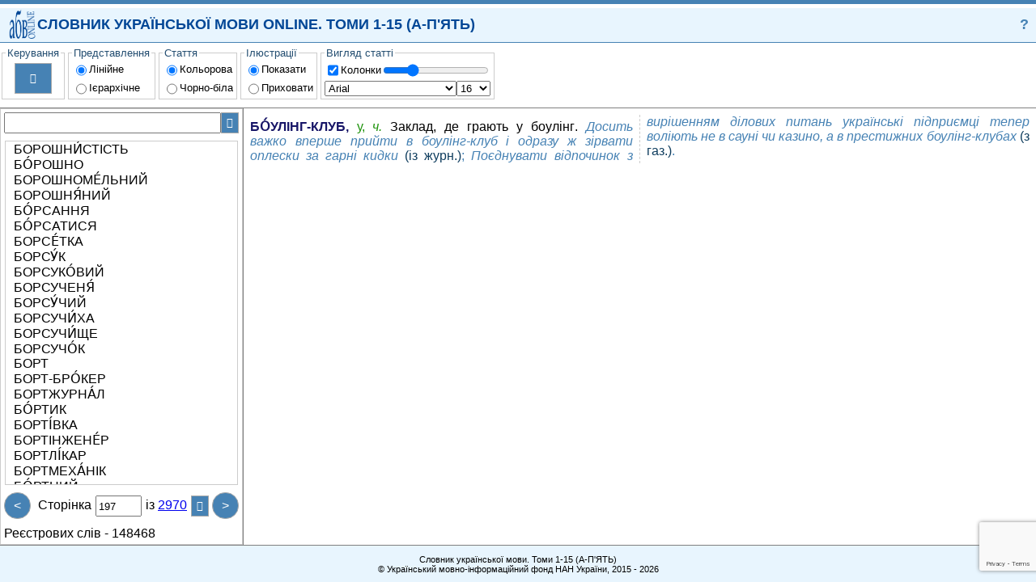

--- FILE ---
content_type: text/html; charset=utf-8
request_url: https://sum20ua.com/?page=196&wordid=192450
body_size: 6374
content:
<!DOCTYPE html>
<!-- saved from url=(0060)http://html5-demos.appspot.com/static/css/flexbox/index.html -->
<html>
<head>
    <meta charset="utf-8" />
    <meta name ="viewport" content ="width=device-width, initial-scale=1.0, maximum-scale=1.0, user-scalable=no"> 
    <title></title>
    <link href="/Content/default?v=leEizZL2XaExlorilN2MeG0EfaH59ChDhuCLD30CpGM1" rel="stylesheet"/>

    <link href="/Content/ukexpl?v=f-7nvoLCMtvu9vdsRtuTzMvlicAJnn8jSIw1P3iiE9w1" rel="stylesheet"/>

    <script src="/Scripts/Scripts?v=EL89l8z5iEmt5eK1xzYV0xSeu4Xbx98TB5REOvwOMNQ1"></script>

    

</head>
<body>
    <header>
        <a href="http://lcorp.ulif.org.ua/" title="СЛОВНИК УКРАЇНСЬКОЇ МОВИ ONLINE.ТОМИ 1-15." id="logo"> </a>
<div style="-webkit-flex: auto; flex: auto; color: #024796;">СЛОВНИК УКРАЇНСЬКОЇ МОВИ ONLINE. ТОМИ 1-15 (А-П'ЯТЬ) </div>
<a href="#?" title="Про систему" style=" text-decoration: none; color: steelblue;">?</a>

    </header>
    <nav id="nav">
        <button id="bleft" class="scrollbtn" style="border-right: thin solid rgb(204, 204, 204);">&lt;&lt;</button>
        <div id="menucontainer">
                <fieldset>
        <legend>Керування</legend>
        <div class="block" style="-webkit-align-items: center; align-items: center; padding: 4px;">
            <button title="Друк" id="bprint">&#xe294;</button>
        </div>
    </fieldset>
    
    <fieldset>
        <legend>Представлення</legend>
        <div class="block">
            <div class="block">
                <input type="radio" name="show" id="lineShow" style="-webkit-flex: none; flex: none;" checked />
                <label for="lineShow">Лінійне</label>
            </div>
            <div class="block">
                <input type="radio" name="show" id="hierShow" style="-webkit-flex: none; flex: none;" />
                <label for="hierShow">Ієрархічне</label>
            </div>
        </div>
    </fieldset>
    <fieldset>
        <legend>Стаття</legend>
        <div class="block">
            <div class="block">
                <input type="radio" name="colorentry" id="colorentry" style="-webkit-flex: none; flex: none;" checked />
                <label for="colorentry">Кольорова</label>
            </div>
            <div class="block">
                <input type="radio" name="colorentry" id="nocolorentry" style="-webkit-flex: none; flex: none;" />
                <label for="nocolorentry">Чорно-біла</label>
            </div>
        </div>
    </fieldset>
    <fieldset>
        <legend>Ілюстрації</legend>
        <div class="block">
            <div class="block">
                <input type="radio" name="ill" id="showIll" style="-webkit-flex: none; flex: none;" checked />
                <label for="showIll">Показати</label>
            </div>
            <div class="block">
                <input type="radio" name="ill" id="noshowIll" style="-webkit-flex: none; flex: none;" />
                <label for="noshowIll">Приховати</label>
            </div>
        </div>
    </fieldset>
    <fieldset>
        <legend>Вигляд статті</legend>
        <div class="block">
            <div class="block">
                <input type="checkbox" id="iscolumn" style="-webkit-flex: none; flex: none;" checked="checked" />
                <label for="iscolumn">Колонки</label>
                <input type="range" style="max-width:150px; padding:1px;" id="column" min="1" max="5" step="1" value="2">
            </div>
            <div class="block" style="padding-bottom:1px;">
                <select size="1" id="font" style="-webkit-flex: auto; flex: auto;">
                    <option selected value="Arial">Arial</option>
                    <option value="Arial Black">Arial Black</option>
                    <option value="Calibri">Calibri</option>
                    <option value="Comic Sans MS">Comic Sans MS</option>
                    <option value="Courier New">Courier New</option>
                    <option value="Georgia">Georgia</option>
                    <option value="Lucida Sans Unicode">Lucida Sans Unicode</option>
                    <option value="Portable User Interface">Portable User Interface</option>
                    <option value="Times New Roman">Times New Roman</option>
                    <option value="Trebuchet MS">Trebuchet MS</option>
                    <option value="Verdana">Verdana</option>
                    <option value="Helvetica">Helvetica</option>
                </select>
                <select size="1" id="fontsize" style="-webkit-flex: auto; flex: auto;">
                    <option value="8">8</option>
                    <option value="9">9</option>
                    <option value="10">10</option>
                    <option value="11">11</option>
                    <option value="12">12</option>
                    <option value="13">13</option>
                    <option value="14">14</option>
                    <option value="15">15</option>
                    <option selected value="16">16</option>
                    <option value="17">17</option>
                    <option value="18">18</option>
                    <option value="19">19</option>
                    <option value="20">20</option>
                    <option value="21">21</option>
                    <option value="22">22</option>
                    <option value="23">23</option>
                    <option value="24">24</option>
                </select>
            </div>
        </div>
    </fieldset>

        </div>
        <button id="bright" class="scrollbtn" style="border-left: thin solid rgb(204, 204, 204);">&gt;&gt;</button>
    </nav>
    <main>
        <nav>
<div class="block">
<form action="/List/Search" method="get"><input id="SearchInput" name="searchWord" pattern="[A-za-zА-Яа-я\sЇїЁёЄєІі]+" type="text" value="" />    <button id="SearchBtn" title="Пошук" style="font-family: SEGUISYM; cursor:pointer">&#xe1a3;</button>
</form></div>


            <div class="entry" id="WListBlock">

<ul>
        <li>
            <a id="lid_191944"
               href="/?wordid=191944&amp;page=196#lid_191944">
                БОРОШНИ́СТІСТЬ 
            </a>
        </li>
        <li>
            <a id="lid_5211"
               href="/?wordid=5211&amp;page=196#lid_5211">
                БО́РОШНО 
            </a>
        </li>
        <li>
            <a id="lid_5212"
               href="/?wordid=5212&amp;page=196#lid_5212">
                БОРОШНОМЕ́ЛЬНИЙ 
            </a>
        </li>
        <li>
            <a id="lid_5213"
               href="/?wordid=5213&amp;page=196#lid_5213">
                БОРОШНЯ́НИЙ 
            </a>
        </li>
        <li>
            <a id="lid_5214"
               href="/?wordid=5214&amp;page=196#lid_5214">
                БО́РСАННЯ 
            </a>
        </li>
        <li>
            <a id="lid_5215"
               href="/?wordid=5215&amp;page=196#lid_5215">
                БО́РСАТИСЯ 
            </a>
        </li>
        <li>
            <a id="lid_183983"
               href="/?wordid=183983&amp;page=196#lid_183983">
                БОРСЕ́ТКА 
            </a>
        </li>
        <li>
            <a id="lid_5216"
               href="/?wordid=5216&amp;page=196#lid_5216">
                БОРСУ́К 
            </a>
        </li>
        <li>
            <a id="lid_5217"
               href="/?wordid=5217&amp;page=196#lid_5217">
                БОРСУКО́ВИЙ 
            </a>
        </li>
        <li>
            <a id="lid_189229"
               href="/?wordid=189229&amp;page=196#lid_189229">
                БОРСУЧЕНЯ́ 
            </a>
        </li>
        <li>
            <a id="lid_5218"
               href="/?wordid=5218&amp;page=196#lid_5218">
                БОРСУ́ЧИЙ 
            </a>
        </li>
        <li>
            <a id="lid_191945"
               href="/?wordid=191945&amp;page=196#lid_191945">
                БОРСУЧИ́ХА 
            </a>
        </li>
        <li>
            <a id="lid_5219"
               href="/?wordid=5219&amp;page=196#lid_5219">
                БОРСУЧИ́ЩЕ 
            </a>
        </li>
        <li>
            <a id="lid_194705"
               href="/?wordid=194705&amp;page=196#lid_194705">
                БОРСУЧО́К 
            </a>
        </li>
        <li>
            <a id="lid_5220"
               href="/?wordid=5220&amp;page=196#lid_5220">
                БОРТ 
            </a>
        </li>
        <li>
            <a id="lid_191946"
               href="/?wordid=191946&amp;page=196#lid_191946">
                БОРТ-БРО́КЕР 
            </a>
        </li>
        <li>
            <a id="lid_175353"
               href="/?wordid=175353&amp;page=196#lid_175353">
                БОРТЖУРНА́Л 
            </a>
        </li>
        <li>
            <a id="lid_5221"
               href="/?wordid=5221&amp;page=196#lid_5221">
                БО́РТИК 
            </a>
        </li>
        <li>
            <a id="lid_192467"
               href="/?wordid=192467&amp;page=196#lid_192467">
                БОРТІ́ВКА 
            </a>
        </li>
        <li>
            <a id="lid_5222"
               href="/?wordid=5222&amp;page=196#lid_5222">
                БОРТІНЖЕНЕ́Р 
            </a>
        </li>
        <li>
            <a id="lid_189568"
               href="/?wordid=189568&amp;page=196#lid_189568">
                БОРТЛІ́КАР 
            </a>
        </li>
        <li>
            <a id="lid_5223"
               href="/?wordid=5223&amp;page=196#lid_5223">
                БОРТМЕХА́НІК 
            </a>
        </li>
        <li>
            <a id="lid_5224"
               href="/?wordid=5224&amp;page=196#lid_5224">
                БО́РТНИЙ 
            </a>
        </li>
        <li>
            <a id="lid_5225"
               href="/?wordid=5225&amp;page=196#lid_5225">
                БО́РТНИК 
            </a>
        </li>
        <li>
            <a id="lid_189569"
               href="/?wordid=189569&amp;page=196#lid_189569">
                БОРТНИКУВА́ННЯ 
            </a>
        </li>
        <li>
            <a id="lid_5226"
               href="/?wordid=5226&amp;page=196#lid_5226">
                БОРТНИКУВА́ТИ 
            </a>
        </li>
        <li>
            <a id="lid_5227"
               href="/?wordid=5227&amp;page=196#lid_5227">
                БО́РТНИЦТВО 
            </a>
        </li>
        <li>
            <a id="lid_194685"
               href="/?wordid=194685&amp;page=196#lid_194685">
                БО́РТНИЦЬКИЙ 
            </a>
        </li>
        <li>
            <a id="lid_5228"
               href="/?wordid=5228&amp;page=196#lid_5228">
                БОРТНЯ́К 
            </a>
        </li>
        <li>
            <a id="lid_5229"
               href="/?wordid=5229&amp;page=196#lid_5229">
                БОРТОВИ́Й 
            </a>
        </li>
        <li>
            <a id="lid_184034"
               href="/?wordid=184034&amp;page=196#lid_184034">
                БОРТОНУ́ТИ 
            </a>
        </li>
        <li>
            <a id="lid_189570"
               href="/?wordid=189570&amp;page=196#lid_189570">
                БОРТПАЙО́К 
            </a>
        </li>
        <li>
            <a id="lid_189571"
               href="/?wordid=189571&amp;page=196#lid_189571">
                БОРТПРОВІДНИ́К 
            </a>
        </li>
        <li>
            <a id="lid_5230"
               href="/?wordid=5230&amp;page=196#lid_5230">
                БОРТПРОВІДНИ́ЦЯ 
            </a>
        </li>
        <li>
            <a id="lid_5231"
               href="/?wordid=5231&amp;page=196#lid_5231">
                БОРТРАДИ́СТ 
            </a>
        </li>
        <li>
            <a id="lid_189572"
               href="/?wordid=189572&amp;page=196#lid_189572">
                БОРТРАДИ́СТКА 
            </a>
        </li>
        <li>
            <a id="lid_191947"
               href="/?wordid=191947&amp;page=196#lid_191947">
                БОРТХАРЧУВА́ННЯ 
            </a>
        </li>
        <li>
            <a id="lid_5232"
               href="/?wordid=5232&amp;page=196#lid_5232">
                БОРТЬ 
            </a>
        </li>
        <li>
            <a id="lid_191948"
               href="/?wordid=191948&amp;page=196#lid_191948">
                БОРТЬОВИ́Й 
            </a>
        </li>
        <li>
            <a id="lid_191949"
               href="/?wordid=191949&amp;page=196#lid_191949">
                БОРТЯНИ́Й 
            </a>
        </li>
        <li>
            <a id="lid_152971"
               href="/?wordid=152971&amp;page=196#lid_152971">
                БОРУВА́ННЯ 
            </a>
        </li>
        <li>
            <a id="lid_189573"
               href="/?wordid=189573&amp;page=196#lid_189573">
                БОРУВА́ТИ 
            </a>
        </li>
        <li>
            <a id="lid_5233"
               href="/?wordid=5233&amp;page=196#lid_5233">
                БОРУ́ШКАННЯ 
            </a>
        </li>
        <li>
            <a id="lid_5234"
               href="/?wordid=5234&amp;page=196#lid_5234">
                БОРУ́ШКАТИСЯ 
            </a>
        </li>
        <li>
            <a id="lid_191950"
               href="/?wordid=191950&amp;page=196#lid_191950">
                БОРЦІ́ВСЬКИЙ 
            </a>
        </li>
        <li>
            <a id="lid_198955"
               href="/?wordid=198955&amp;page=196#lid_198955">
                БОРЧИ́НЯ 
            </a>
        </li>
        <li>
            <a id="lid_5235"
               href="/?wordid=5235&amp;page=196#lid_5235">
                БО́РШЕ 
            </a>
        </li>
        <li>
            <a id="lid_152972"
               href="/?wordid=152972&amp;page=196#lid_152972">
                БОРШТА́НГА 
            </a>
        </li>
        <li>
            <a id="lid_5236"
               href="/?wordid=5236&amp;page=196#lid_5236">
                БОРЩ 
            </a>
        </li>
        <li>
            <a id="lid_5237"
               href="/?wordid=5237&amp;page=196#lid_5237">
                БОРЩЕ́ВИЙ 
            </a>
        </li>
</ul>














            </div>
<div class="block">
<a class="navbtn" href="/List/ToPage_Previous?wordid=192450&amp;page=196" id="PrevPageBtn" title="Попередня сторінка">&lt;</a>
    <div class="block" style="-webkit-flex: auto; flex: auto; text-align: center; ">
<form action="/List/ToPage_Previous" method="get">            <div class="divpage"><label for="">Сторінка</label></div>
<input id="searchWord" name="searchWord" type="hidden" value="" /><input data-val="true" data-val-number="The field wordid must be a number." data-val-required="The wordid field is required." id="wordid" name="wordid" type="hidden" value="192450" />            <input id="page" max="2970" min="1" name="page" pattern="[0-9]+" type="number" value="197" />
            <div class="divpage">
                <label for="">із</label>
<a href="/?wordid=192450&amp;page=2969" id="MaxPage">2970</a>
            </div>
    <button title = "Оновити" style="font-family: SEGUISYM;cursor:pointer" id="pageBtn">&#xe117;</button>
</form>    </div>
<a class="navbtn" href="/List/Next?wordid=192450&amp;page=196" id="NextPageBtn" title="Наступна сторінка">&gt;</a>

</div>

            <div class="block">
                <div><label for="">Реєстрових слів -</label> 148468</div>
            </div>
        </nav>
        <article>
            




<div>
     <div class="ENTRY"> <div class="WORD">БО́УЛІНГ-КЛУБ</div><div class="LPART"><b>,</b> у, <i>ч.</i></div> <div class="INTF"><div class="FORMULA">Заклад, де грають у боулінг</div>. <div class="ILL"> <div class="ILLTXT">Досить важко вперше прийти в боулінг-клуб і одразу ж зірвати оплески за гарні кидки</div> <div class="ILLSRC">(із журн.)</div>;</div> <div class="ILL"> <div class="ILLTXT">Поєднувати відпочинок з вирішенням ділових питань українські підприємці тепер воліють не в сауні чи казино, а в престижних боулінг-клубах</div> <div class="ILLSRC">(з газ.)</div>.</div></div></div>
    
</div>
 
        </article>
    </main>
    <footer>
        <div style="-webkit-flex: auto; flex: auto; text-align: center;">
    <div>Словник української мови. Томи 1-15 (А-П'ЯТЬ)</div>
    <div>
        &copy; Український мовно-інформаційний фонд НАН України, 2015 - 2026
    </div> 
      
</div>
<progress id='pbind'></progress>

    


    </footer>
    <div class="modal" id="?" aria-hidden="true">
    <div class="modal-dialog">
        <div class="modal-header">
            <div class="head">Про систему</div>
            <a href="#" class="navbtn" title="Закрити" aria-hidden="true" style="font-family: SEGUISYM; font-display: optional; background: red; padding: 0px; font-size: 14px;">&#57610;</a>
        </div>
        <div class="modal-body">
            <p style="text-align:center;"><b>УКРАЇНСЬКИЙ МОВНО-ІНФОРМАЦІЙНИЙ ФОНД</b></p>
            <p style="text-align:center;"><b>НАЦІОНАЛЬНОЇ АКАДЕМІЇ НАУК УКРАЇНИ</b></p>
            <p style="text-align:center;"><b>СЛОВНИК УКРАЇНСЬКОЇ МОВИ ONLINE</b></p>
            <p>Система надає online доступ до електронної версії Словника української мови у 20 томах.</p>
            <p>Словник української мови у 20 томах входить до складу Національної словникової бази (НСБ) Українського мовно-інформаційного фонду, яку розпорядженням Кабінету Міністрів України № 73-р від 11 лютого 2004 р. віднесено до наукових обєктів, що становлять національне надбання.</p>
            <p>НСБ - інтелектуальна соціотехнічна система загальнонаціонального значення, в якій поєднуються національні мовні ресурси з метаданими для їх індексації і класифікації та відкрита інфраструктура, що підтримує процеси формування, ідентифікації, обміну, колекціонування, моделювання, оцінювання, стандартизації і зберігання національних мовних ресурсів та доступ до них.</p>
            <p>Для посилання на наш Словник української мови online можна використовувати URL-адресу форми: <a href="https://sum20ua.com/expl/entry/search/слово">https://sum20ua.com/expl/entry/search/слово</a></p>
            <p>Ви також можете додати форму пошуку слів у нашому словнику до свого сайту. Для цього вставте у свою веб-сторінку наступний HTML-код:</p>
            <div style="padding: 5px 20px; border: thin solid steelblue; ">
                <div>&lt;form method="get" target="_blank" action="https://sum20ua.com/expl/entry/search/"&gt;</div>
                <div>&lt;input type="text" size=20 name="id" /&gt;</div>
                <div>&lt;input type="submit" value=" Тлумачення " /&gt;</div>
                <div>&lt;/form&gt; </div>
            </div>
            </div>
        <div class="modal-footer">
        </div>
    </div>
</div>

    <script>
        var seg_path = "/";
    </script>
</body>
</html>



--- FILE ---
content_type: text/html; charset=utf-8
request_url: https://www.google.com/recaptcha/api2/anchor?ar=1&k=6LdnExgjAAAAAO8LYp5yz2c3vYPnkoUbX1VxCMo9&co=aHR0cHM6Ly9zdW0yMHVhLmNvbTo0NDM.&hl=en&v=PoyoqOPhxBO7pBk68S4YbpHZ&size=invisible&anchor-ms=20000&execute-ms=30000&cb=g285jdwfkh6s
body_size: 48884
content:
<!DOCTYPE HTML><html dir="ltr" lang="en"><head><meta http-equiv="Content-Type" content="text/html; charset=UTF-8">
<meta http-equiv="X-UA-Compatible" content="IE=edge">
<title>reCAPTCHA</title>
<style type="text/css">
/* cyrillic-ext */
@font-face {
  font-family: 'Roboto';
  font-style: normal;
  font-weight: 400;
  font-stretch: 100%;
  src: url(//fonts.gstatic.com/s/roboto/v48/KFO7CnqEu92Fr1ME7kSn66aGLdTylUAMa3GUBHMdazTgWw.woff2) format('woff2');
  unicode-range: U+0460-052F, U+1C80-1C8A, U+20B4, U+2DE0-2DFF, U+A640-A69F, U+FE2E-FE2F;
}
/* cyrillic */
@font-face {
  font-family: 'Roboto';
  font-style: normal;
  font-weight: 400;
  font-stretch: 100%;
  src: url(//fonts.gstatic.com/s/roboto/v48/KFO7CnqEu92Fr1ME7kSn66aGLdTylUAMa3iUBHMdazTgWw.woff2) format('woff2');
  unicode-range: U+0301, U+0400-045F, U+0490-0491, U+04B0-04B1, U+2116;
}
/* greek-ext */
@font-face {
  font-family: 'Roboto';
  font-style: normal;
  font-weight: 400;
  font-stretch: 100%;
  src: url(//fonts.gstatic.com/s/roboto/v48/KFO7CnqEu92Fr1ME7kSn66aGLdTylUAMa3CUBHMdazTgWw.woff2) format('woff2');
  unicode-range: U+1F00-1FFF;
}
/* greek */
@font-face {
  font-family: 'Roboto';
  font-style: normal;
  font-weight: 400;
  font-stretch: 100%;
  src: url(//fonts.gstatic.com/s/roboto/v48/KFO7CnqEu92Fr1ME7kSn66aGLdTylUAMa3-UBHMdazTgWw.woff2) format('woff2');
  unicode-range: U+0370-0377, U+037A-037F, U+0384-038A, U+038C, U+038E-03A1, U+03A3-03FF;
}
/* math */
@font-face {
  font-family: 'Roboto';
  font-style: normal;
  font-weight: 400;
  font-stretch: 100%;
  src: url(//fonts.gstatic.com/s/roboto/v48/KFO7CnqEu92Fr1ME7kSn66aGLdTylUAMawCUBHMdazTgWw.woff2) format('woff2');
  unicode-range: U+0302-0303, U+0305, U+0307-0308, U+0310, U+0312, U+0315, U+031A, U+0326-0327, U+032C, U+032F-0330, U+0332-0333, U+0338, U+033A, U+0346, U+034D, U+0391-03A1, U+03A3-03A9, U+03B1-03C9, U+03D1, U+03D5-03D6, U+03F0-03F1, U+03F4-03F5, U+2016-2017, U+2034-2038, U+203C, U+2040, U+2043, U+2047, U+2050, U+2057, U+205F, U+2070-2071, U+2074-208E, U+2090-209C, U+20D0-20DC, U+20E1, U+20E5-20EF, U+2100-2112, U+2114-2115, U+2117-2121, U+2123-214F, U+2190, U+2192, U+2194-21AE, U+21B0-21E5, U+21F1-21F2, U+21F4-2211, U+2213-2214, U+2216-22FF, U+2308-230B, U+2310, U+2319, U+231C-2321, U+2336-237A, U+237C, U+2395, U+239B-23B7, U+23D0, U+23DC-23E1, U+2474-2475, U+25AF, U+25B3, U+25B7, U+25BD, U+25C1, U+25CA, U+25CC, U+25FB, U+266D-266F, U+27C0-27FF, U+2900-2AFF, U+2B0E-2B11, U+2B30-2B4C, U+2BFE, U+3030, U+FF5B, U+FF5D, U+1D400-1D7FF, U+1EE00-1EEFF;
}
/* symbols */
@font-face {
  font-family: 'Roboto';
  font-style: normal;
  font-weight: 400;
  font-stretch: 100%;
  src: url(//fonts.gstatic.com/s/roboto/v48/KFO7CnqEu92Fr1ME7kSn66aGLdTylUAMaxKUBHMdazTgWw.woff2) format('woff2');
  unicode-range: U+0001-000C, U+000E-001F, U+007F-009F, U+20DD-20E0, U+20E2-20E4, U+2150-218F, U+2190, U+2192, U+2194-2199, U+21AF, U+21E6-21F0, U+21F3, U+2218-2219, U+2299, U+22C4-22C6, U+2300-243F, U+2440-244A, U+2460-24FF, U+25A0-27BF, U+2800-28FF, U+2921-2922, U+2981, U+29BF, U+29EB, U+2B00-2BFF, U+4DC0-4DFF, U+FFF9-FFFB, U+10140-1018E, U+10190-1019C, U+101A0, U+101D0-101FD, U+102E0-102FB, U+10E60-10E7E, U+1D2C0-1D2D3, U+1D2E0-1D37F, U+1F000-1F0FF, U+1F100-1F1AD, U+1F1E6-1F1FF, U+1F30D-1F30F, U+1F315, U+1F31C, U+1F31E, U+1F320-1F32C, U+1F336, U+1F378, U+1F37D, U+1F382, U+1F393-1F39F, U+1F3A7-1F3A8, U+1F3AC-1F3AF, U+1F3C2, U+1F3C4-1F3C6, U+1F3CA-1F3CE, U+1F3D4-1F3E0, U+1F3ED, U+1F3F1-1F3F3, U+1F3F5-1F3F7, U+1F408, U+1F415, U+1F41F, U+1F426, U+1F43F, U+1F441-1F442, U+1F444, U+1F446-1F449, U+1F44C-1F44E, U+1F453, U+1F46A, U+1F47D, U+1F4A3, U+1F4B0, U+1F4B3, U+1F4B9, U+1F4BB, U+1F4BF, U+1F4C8-1F4CB, U+1F4D6, U+1F4DA, U+1F4DF, U+1F4E3-1F4E6, U+1F4EA-1F4ED, U+1F4F7, U+1F4F9-1F4FB, U+1F4FD-1F4FE, U+1F503, U+1F507-1F50B, U+1F50D, U+1F512-1F513, U+1F53E-1F54A, U+1F54F-1F5FA, U+1F610, U+1F650-1F67F, U+1F687, U+1F68D, U+1F691, U+1F694, U+1F698, U+1F6AD, U+1F6B2, U+1F6B9-1F6BA, U+1F6BC, U+1F6C6-1F6CF, U+1F6D3-1F6D7, U+1F6E0-1F6EA, U+1F6F0-1F6F3, U+1F6F7-1F6FC, U+1F700-1F7FF, U+1F800-1F80B, U+1F810-1F847, U+1F850-1F859, U+1F860-1F887, U+1F890-1F8AD, U+1F8B0-1F8BB, U+1F8C0-1F8C1, U+1F900-1F90B, U+1F93B, U+1F946, U+1F984, U+1F996, U+1F9E9, U+1FA00-1FA6F, U+1FA70-1FA7C, U+1FA80-1FA89, U+1FA8F-1FAC6, U+1FACE-1FADC, U+1FADF-1FAE9, U+1FAF0-1FAF8, U+1FB00-1FBFF;
}
/* vietnamese */
@font-face {
  font-family: 'Roboto';
  font-style: normal;
  font-weight: 400;
  font-stretch: 100%;
  src: url(//fonts.gstatic.com/s/roboto/v48/KFO7CnqEu92Fr1ME7kSn66aGLdTylUAMa3OUBHMdazTgWw.woff2) format('woff2');
  unicode-range: U+0102-0103, U+0110-0111, U+0128-0129, U+0168-0169, U+01A0-01A1, U+01AF-01B0, U+0300-0301, U+0303-0304, U+0308-0309, U+0323, U+0329, U+1EA0-1EF9, U+20AB;
}
/* latin-ext */
@font-face {
  font-family: 'Roboto';
  font-style: normal;
  font-weight: 400;
  font-stretch: 100%;
  src: url(//fonts.gstatic.com/s/roboto/v48/KFO7CnqEu92Fr1ME7kSn66aGLdTylUAMa3KUBHMdazTgWw.woff2) format('woff2');
  unicode-range: U+0100-02BA, U+02BD-02C5, U+02C7-02CC, U+02CE-02D7, U+02DD-02FF, U+0304, U+0308, U+0329, U+1D00-1DBF, U+1E00-1E9F, U+1EF2-1EFF, U+2020, U+20A0-20AB, U+20AD-20C0, U+2113, U+2C60-2C7F, U+A720-A7FF;
}
/* latin */
@font-face {
  font-family: 'Roboto';
  font-style: normal;
  font-weight: 400;
  font-stretch: 100%;
  src: url(//fonts.gstatic.com/s/roboto/v48/KFO7CnqEu92Fr1ME7kSn66aGLdTylUAMa3yUBHMdazQ.woff2) format('woff2');
  unicode-range: U+0000-00FF, U+0131, U+0152-0153, U+02BB-02BC, U+02C6, U+02DA, U+02DC, U+0304, U+0308, U+0329, U+2000-206F, U+20AC, U+2122, U+2191, U+2193, U+2212, U+2215, U+FEFF, U+FFFD;
}
/* cyrillic-ext */
@font-face {
  font-family: 'Roboto';
  font-style: normal;
  font-weight: 500;
  font-stretch: 100%;
  src: url(//fonts.gstatic.com/s/roboto/v48/KFO7CnqEu92Fr1ME7kSn66aGLdTylUAMa3GUBHMdazTgWw.woff2) format('woff2');
  unicode-range: U+0460-052F, U+1C80-1C8A, U+20B4, U+2DE0-2DFF, U+A640-A69F, U+FE2E-FE2F;
}
/* cyrillic */
@font-face {
  font-family: 'Roboto';
  font-style: normal;
  font-weight: 500;
  font-stretch: 100%;
  src: url(//fonts.gstatic.com/s/roboto/v48/KFO7CnqEu92Fr1ME7kSn66aGLdTylUAMa3iUBHMdazTgWw.woff2) format('woff2');
  unicode-range: U+0301, U+0400-045F, U+0490-0491, U+04B0-04B1, U+2116;
}
/* greek-ext */
@font-face {
  font-family: 'Roboto';
  font-style: normal;
  font-weight: 500;
  font-stretch: 100%;
  src: url(//fonts.gstatic.com/s/roboto/v48/KFO7CnqEu92Fr1ME7kSn66aGLdTylUAMa3CUBHMdazTgWw.woff2) format('woff2');
  unicode-range: U+1F00-1FFF;
}
/* greek */
@font-face {
  font-family: 'Roboto';
  font-style: normal;
  font-weight: 500;
  font-stretch: 100%;
  src: url(//fonts.gstatic.com/s/roboto/v48/KFO7CnqEu92Fr1ME7kSn66aGLdTylUAMa3-UBHMdazTgWw.woff2) format('woff2');
  unicode-range: U+0370-0377, U+037A-037F, U+0384-038A, U+038C, U+038E-03A1, U+03A3-03FF;
}
/* math */
@font-face {
  font-family: 'Roboto';
  font-style: normal;
  font-weight: 500;
  font-stretch: 100%;
  src: url(//fonts.gstatic.com/s/roboto/v48/KFO7CnqEu92Fr1ME7kSn66aGLdTylUAMawCUBHMdazTgWw.woff2) format('woff2');
  unicode-range: U+0302-0303, U+0305, U+0307-0308, U+0310, U+0312, U+0315, U+031A, U+0326-0327, U+032C, U+032F-0330, U+0332-0333, U+0338, U+033A, U+0346, U+034D, U+0391-03A1, U+03A3-03A9, U+03B1-03C9, U+03D1, U+03D5-03D6, U+03F0-03F1, U+03F4-03F5, U+2016-2017, U+2034-2038, U+203C, U+2040, U+2043, U+2047, U+2050, U+2057, U+205F, U+2070-2071, U+2074-208E, U+2090-209C, U+20D0-20DC, U+20E1, U+20E5-20EF, U+2100-2112, U+2114-2115, U+2117-2121, U+2123-214F, U+2190, U+2192, U+2194-21AE, U+21B0-21E5, U+21F1-21F2, U+21F4-2211, U+2213-2214, U+2216-22FF, U+2308-230B, U+2310, U+2319, U+231C-2321, U+2336-237A, U+237C, U+2395, U+239B-23B7, U+23D0, U+23DC-23E1, U+2474-2475, U+25AF, U+25B3, U+25B7, U+25BD, U+25C1, U+25CA, U+25CC, U+25FB, U+266D-266F, U+27C0-27FF, U+2900-2AFF, U+2B0E-2B11, U+2B30-2B4C, U+2BFE, U+3030, U+FF5B, U+FF5D, U+1D400-1D7FF, U+1EE00-1EEFF;
}
/* symbols */
@font-face {
  font-family: 'Roboto';
  font-style: normal;
  font-weight: 500;
  font-stretch: 100%;
  src: url(//fonts.gstatic.com/s/roboto/v48/KFO7CnqEu92Fr1ME7kSn66aGLdTylUAMaxKUBHMdazTgWw.woff2) format('woff2');
  unicode-range: U+0001-000C, U+000E-001F, U+007F-009F, U+20DD-20E0, U+20E2-20E4, U+2150-218F, U+2190, U+2192, U+2194-2199, U+21AF, U+21E6-21F0, U+21F3, U+2218-2219, U+2299, U+22C4-22C6, U+2300-243F, U+2440-244A, U+2460-24FF, U+25A0-27BF, U+2800-28FF, U+2921-2922, U+2981, U+29BF, U+29EB, U+2B00-2BFF, U+4DC0-4DFF, U+FFF9-FFFB, U+10140-1018E, U+10190-1019C, U+101A0, U+101D0-101FD, U+102E0-102FB, U+10E60-10E7E, U+1D2C0-1D2D3, U+1D2E0-1D37F, U+1F000-1F0FF, U+1F100-1F1AD, U+1F1E6-1F1FF, U+1F30D-1F30F, U+1F315, U+1F31C, U+1F31E, U+1F320-1F32C, U+1F336, U+1F378, U+1F37D, U+1F382, U+1F393-1F39F, U+1F3A7-1F3A8, U+1F3AC-1F3AF, U+1F3C2, U+1F3C4-1F3C6, U+1F3CA-1F3CE, U+1F3D4-1F3E0, U+1F3ED, U+1F3F1-1F3F3, U+1F3F5-1F3F7, U+1F408, U+1F415, U+1F41F, U+1F426, U+1F43F, U+1F441-1F442, U+1F444, U+1F446-1F449, U+1F44C-1F44E, U+1F453, U+1F46A, U+1F47D, U+1F4A3, U+1F4B0, U+1F4B3, U+1F4B9, U+1F4BB, U+1F4BF, U+1F4C8-1F4CB, U+1F4D6, U+1F4DA, U+1F4DF, U+1F4E3-1F4E6, U+1F4EA-1F4ED, U+1F4F7, U+1F4F9-1F4FB, U+1F4FD-1F4FE, U+1F503, U+1F507-1F50B, U+1F50D, U+1F512-1F513, U+1F53E-1F54A, U+1F54F-1F5FA, U+1F610, U+1F650-1F67F, U+1F687, U+1F68D, U+1F691, U+1F694, U+1F698, U+1F6AD, U+1F6B2, U+1F6B9-1F6BA, U+1F6BC, U+1F6C6-1F6CF, U+1F6D3-1F6D7, U+1F6E0-1F6EA, U+1F6F0-1F6F3, U+1F6F7-1F6FC, U+1F700-1F7FF, U+1F800-1F80B, U+1F810-1F847, U+1F850-1F859, U+1F860-1F887, U+1F890-1F8AD, U+1F8B0-1F8BB, U+1F8C0-1F8C1, U+1F900-1F90B, U+1F93B, U+1F946, U+1F984, U+1F996, U+1F9E9, U+1FA00-1FA6F, U+1FA70-1FA7C, U+1FA80-1FA89, U+1FA8F-1FAC6, U+1FACE-1FADC, U+1FADF-1FAE9, U+1FAF0-1FAF8, U+1FB00-1FBFF;
}
/* vietnamese */
@font-face {
  font-family: 'Roboto';
  font-style: normal;
  font-weight: 500;
  font-stretch: 100%;
  src: url(//fonts.gstatic.com/s/roboto/v48/KFO7CnqEu92Fr1ME7kSn66aGLdTylUAMa3OUBHMdazTgWw.woff2) format('woff2');
  unicode-range: U+0102-0103, U+0110-0111, U+0128-0129, U+0168-0169, U+01A0-01A1, U+01AF-01B0, U+0300-0301, U+0303-0304, U+0308-0309, U+0323, U+0329, U+1EA0-1EF9, U+20AB;
}
/* latin-ext */
@font-face {
  font-family: 'Roboto';
  font-style: normal;
  font-weight: 500;
  font-stretch: 100%;
  src: url(//fonts.gstatic.com/s/roboto/v48/KFO7CnqEu92Fr1ME7kSn66aGLdTylUAMa3KUBHMdazTgWw.woff2) format('woff2');
  unicode-range: U+0100-02BA, U+02BD-02C5, U+02C7-02CC, U+02CE-02D7, U+02DD-02FF, U+0304, U+0308, U+0329, U+1D00-1DBF, U+1E00-1E9F, U+1EF2-1EFF, U+2020, U+20A0-20AB, U+20AD-20C0, U+2113, U+2C60-2C7F, U+A720-A7FF;
}
/* latin */
@font-face {
  font-family: 'Roboto';
  font-style: normal;
  font-weight: 500;
  font-stretch: 100%;
  src: url(//fonts.gstatic.com/s/roboto/v48/KFO7CnqEu92Fr1ME7kSn66aGLdTylUAMa3yUBHMdazQ.woff2) format('woff2');
  unicode-range: U+0000-00FF, U+0131, U+0152-0153, U+02BB-02BC, U+02C6, U+02DA, U+02DC, U+0304, U+0308, U+0329, U+2000-206F, U+20AC, U+2122, U+2191, U+2193, U+2212, U+2215, U+FEFF, U+FFFD;
}
/* cyrillic-ext */
@font-face {
  font-family: 'Roboto';
  font-style: normal;
  font-weight: 900;
  font-stretch: 100%;
  src: url(//fonts.gstatic.com/s/roboto/v48/KFO7CnqEu92Fr1ME7kSn66aGLdTylUAMa3GUBHMdazTgWw.woff2) format('woff2');
  unicode-range: U+0460-052F, U+1C80-1C8A, U+20B4, U+2DE0-2DFF, U+A640-A69F, U+FE2E-FE2F;
}
/* cyrillic */
@font-face {
  font-family: 'Roboto';
  font-style: normal;
  font-weight: 900;
  font-stretch: 100%;
  src: url(//fonts.gstatic.com/s/roboto/v48/KFO7CnqEu92Fr1ME7kSn66aGLdTylUAMa3iUBHMdazTgWw.woff2) format('woff2');
  unicode-range: U+0301, U+0400-045F, U+0490-0491, U+04B0-04B1, U+2116;
}
/* greek-ext */
@font-face {
  font-family: 'Roboto';
  font-style: normal;
  font-weight: 900;
  font-stretch: 100%;
  src: url(//fonts.gstatic.com/s/roboto/v48/KFO7CnqEu92Fr1ME7kSn66aGLdTylUAMa3CUBHMdazTgWw.woff2) format('woff2');
  unicode-range: U+1F00-1FFF;
}
/* greek */
@font-face {
  font-family: 'Roboto';
  font-style: normal;
  font-weight: 900;
  font-stretch: 100%;
  src: url(//fonts.gstatic.com/s/roboto/v48/KFO7CnqEu92Fr1ME7kSn66aGLdTylUAMa3-UBHMdazTgWw.woff2) format('woff2');
  unicode-range: U+0370-0377, U+037A-037F, U+0384-038A, U+038C, U+038E-03A1, U+03A3-03FF;
}
/* math */
@font-face {
  font-family: 'Roboto';
  font-style: normal;
  font-weight: 900;
  font-stretch: 100%;
  src: url(//fonts.gstatic.com/s/roboto/v48/KFO7CnqEu92Fr1ME7kSn66aGLdTylUAMawCUBHMdazTgWw.woff2) format('woff2');
  unicode-range: U+0302-0303, U+0305, U+0307-0308, U+0310, U+0312, U+0315, U+031A, U+0326-0327, U+032C, U+032F-0330, U+0332-0333, U+0338, U+033A, U+0346, U+034D, U+0391-03A1, U+03A3-03A9, U+03B1-03C9, U+03D1, U+03D5-03D6, U+03F0-03F1, U+03F4-03F5, U+2016-2017, U+2034-2038, U+203C, U+2040, U+2043, U+2047, U+2050, U+2057, U+205F, U+2070-2071, U+2074-208E, U+2090-209C, U+20D0-20DC, U+20E1, U+20E5-20EF, U+2100-2112, U+2114-2115, U+2117-2121, U+2123-214F, U+2190, U+2192, U+2194-21AE, U+21B0-21E5, U+21F1-21F2, U+21F4-2211, U+2213-2214, U+2216-22FF, U+2308-230B, U+2310, U+2319, U+231C-2321, U+2336-237A, U+237C, U+2395, U+239B-23B7, U+23D0, U+23DC-23E1, U+2474-2475, U+25AF, U+25B3, U+25B7, U+25BD, U+25C1, U+25CA, U+25CC, U+25FB, U+266D-266F, U+27C0-27FF, U+2900-2AFF, U+2B0E-2B11, U+2B30-2B4C, U+2BFE, U+3030, U+FF5B, U+FF5D, U+1D400-1D7FF, U+1EE00-1EEFF;
}
/* symbols */
@font-face {
  font-family: 'Roboto';
  font-style: normal;
  font-weight: 900;
  font-stretch: 100%;
  src: url(//fonts.gstatic.com/s/roboto/v48/KFO7CnqEu92Fr1ME7kSn66aGLdTylUAMaxKUBHMdazTgWw.woff2) format('woff2');
  unicode-range: U+0001-000C, U+000E-001F, U+007F-009F, U+20DD-20E0, U+20E2-20E4, U+2150-218F, U+2190, U+2192, U+2194-2199, U+21AF, U+21E6-21F0, U+21F3, U+2218-2219, U+2299, U+22C4-22C6, U+2300-243F, U+2440-244A, U+2460-24FF, U+25A0-27BF, U+2800-28FF, U+2921-2922, U+2981, U+29BF, U+29EB, U+2B00-2BFF, U+4DC0-4DFF, U+FFF9-FFFB, U+10140-1018E, U+10190-1019C, U+101A0, U+101D0-101FD, U+102E0-102FB, U+10E60-10E7E, U+1D2C0-1D2D3, U+1D2E0-1D37F, U+1F000-1F0FF, U+1F100-1F1AD, U+1F1E6-1F1FF, U+1F30D-1F30F, U+1F315, U+1F31C, U+1F31E, U+1F320-1F32C, U+1F336, U+1F378, U+1F37D, U+1F382, U+1F393-1F39F, U+1F3A7-1F3A8, U+1F3AC-1F3AF, U+1F3C2, U+1F3C4-1F3C6, U+1F3CA-1F3CE, U+1F3D4-1F3E0, U+1F3ED, U+1F3F1-1F3F3, U+1F3F5-1F3F7, U+1F408, U+1F415, U+1F41F, U+1F426, U+1F43F, U+1F441-1F442, U+1F444, U+1F446-1F449, U+1F44C-1F44E, U+1F453, U+1F46A, U+1F47D, U+1F4A3, U+1F4B0, U+1F4B3, U+1F4B9, U+1F4BB, U+1F4BF, U+1F4C8-1F4CB, U+1F4D6, U+1F4DA, U+1F4DF, U+1F4E3-1F4E6, U+1F4EA-1F4ED, U+1F4F7, U+1F4F9-1F4FB, U+1F4FD-1F4FE, U+1F503, U+1F507-1F50B, U+1F50D, U+1F512-1F513, U+1F53E-1F54A, U+1F54F-1F5FA, U+1F610, U+1F650-1F67F, U+1F687, U+1F68D, U+1F691, U+1F694, U+1F698, U+1F6AD, U+1F6B2, U+1F6B9-1F6BA, U+1F6BC, U+1F6C6-1F6CF, U+1F6D3-1F6D7, U+1F6E0-1F6EA, U+1F6F0-1F6F3, U+1F6F7-1F6FC, U+1F700-1F7FF, U+1F800-1F80B, U+1F810-1F847, U+1F850-1F859, U+1F860-1F887, U+1F890-1F8AD, U+1F8B0-1F8BB, U+1F8C0-1F8C1, U+1F900-1F90B, U+1F93B, U+1F946, U+1F984, U+1F996, U+1F9E9, U+1FA00-1FA6F, U+1FA70-1FA7C, U+1FA80-1FA89, U+1FA8F-1FAC6, U+1FACE-1FADC, U+1FADF-1FAE9, U+1FAF0-1FAF8, U+1FB00-1FBFF;
}
/* vietnamese */
@font-face {
  font-family: 'Roboto';
  font-style: normal;
  font-weight: 900;
  font-stretch: 100%;
  src: url(//fonts.gstatic.com/s/roboto/v48/KFO7CnqEu92Fr1ME7kSn66aGLdTylUAMa3OUBHMdazTgWw.woff2) format('woff2');
  unicode-range: U+0102-0103, U+0110-0111, U+0128-0129, U+0168-0169, U+01A0-01A1, U+01AF-01B0, U+0300-0301, U+0303-0304, U+0308-0309, U+0323, U+0329, U+1EA0-1EF9, U+20AB;
}
/* latin-ext */
@font-face {
  font-family: 'Roboto';
  font-style: normal;
  font-weight: 900;
  font-stretch: 100%;
  src: url(//fonts.gstatic.com/s/roboto/v48/KFO7CnqEu92Fr1ME7kSn66aGLdTylUAMa3KUBHMdazTgWw.woff2) format('woff2');
  unicode-range: U+0100-02BA, U+02BD-02C5, U+02C7-02CC, U+02CE-02D7, U+02DD-02FF, U+0304, U+0308, U+0329, U+1D00-1DBF, U+1E00-1E9F, U+1EF2-1EFF, U+2020, U+20A0-20AB, U+20AD-20C0, U+2113, U+2C60-2C7F, U+A720-A7FF;
}
/* latin */
@font-face {
  font-family: 'Roboto';
  font-style: normal;
  font-weight: 900;
  font-stretch: 100%;
  src: url(//fonts.gstatic.com/s/roboto/v48/KFO7CnqEu92Fr1ME7kSn66aGLdTylUAMa3yUBHMdazQ.woff2) format('woff2');
  unicode-range: U+0000-00FF, U+0131, U+0152-0153, U+02BB-02BC, U+02C6, U+02DA, U+02DC, U+0304, U+0308, U+0329, U+2000-206F, U+20AC, U+2122, U+2191, U+2193, U+2212, U+2215, U+FEFF, U+FFFD;
}

</style>
<link rel="stylesheet" type="text/css" href="https://www.gstatic.com/recaptcha/releases/PoyoqOPhxBO7pBk68S4YbpHZ/styles__ltr.css">
<script nonce="7waWN0wsXTwxvlHjJAHGvw" type="text/javascript">window['__recaptcha_api'] = 'https://www.google.com/recaptcha/api2/';</script>
<script type="text/javascript" src="https://www.gstatic.com/recaptcha/releases/PoyoqOPhxBO7pBk68S4YbpHZ/recaptcha__en.js" nonce="7waWN0wsXTwxvlHjJAHGvw">
      
    </script></head>
<body><div id="rc-anchor-alert" class="rc-anchor-alert"></div>
<input type="hidden" id="recaptcha-token" value="[base64]">
<script type="text/javascript" nonce="7waWN0wsXTwxvlHjJAHGvw">
      recaptcha.anchor.Main.init("[\x22ainput\x22,[\x22bgdata\x22,\x22\x22,\[base64]/[base64]/[base64]/[base64]/[base64]/UltsKytdPUU6KEU8MjA0OD9SW2wrK109RT4+NnwxOTI6KChFJjY0NTEyKT09NTUyOTYmJk0rMTxjLmxlbmd0aCYmKGMuY2hhckNvZGVBdChNKzEpJjY0NTEyKT09NTYzMjA/[base64]/[base64]/[base64]/[base64]/[base64]/[base64]/[base64]\x22,\[base64]\\u003d\x22,\[base64]/Dr1zDkGzDqTDCl3c6CWF/R8OgwofDoBhoesOcw7Fhwr7DrsO6w6ZewrBNMcOMScKPDzfCocKpw7NoJ8K3w6R6wpLCuijDsMO6KzzCqVoKWRTCrsOCcsKrw4kbw6LDkcOTw4fCo8K0E8O8wp5Iw77CnR3CtcOEwq/DvMKEwqJWwrJDaU9fwqklDcO4CMOxwp8jw47CscOyw6IlDwTCq8OKw4XCkDrDp8KpEcOFw6vDg8OIw4rDhMKnw4PDgCoVAUciD8O7fzbDqgvCqkUEZU4hXMOgw5vDjsK3csKww6g/MsKLBsKtwo8twpYBXsKPw5kAwr/CokQifFcEwrHClGLDp8KkG0zCusKgwoIdwonCpzDDqQAxw7EJGsKbwoQbwo02JW/CjsKhw74pwqbDvAPCvmp8JHXDtsOoJC4ywokHwoVqYTfDkA3DqsKww7A8w7nDongjw6UnwrhdNkHCu8KawpA5wq0IwoR0w7tRw5xrwqUEYgoBwp/CqSfDjcKdwpbDrWM+E8Kkw67Dm8KkOn4IHQjCmMKDahDDv8OrYsOKwobCuRFGBcKlwrYoOsO4w5d4dcKTB8K4d3N9wovDpcOmwqXCq0Mxwqpmwq/CjTXDusKqe1VSw59Pw61EKy/DtcOLZFTChRcIwoBSw5QzUcO6RgUNw4TCkMKyKsKrw7tTw4ppUycdcg/[base64]/Dt8OwQGtZf8OiF8OjaHDDusK7LDJhw7QAJsKMYsKAJFpDHcO5w4XDv2Nvwrscwo7CknfCmgXClTArdW7Cq8OrwoXCt8KbYkXCgMO5d1RuNlQew7jCtMKAZMKpGBzClcOgMCF/dhwaw6kzecKmwo/CnMOiwq5Pc8O4EkoQwrvCrytpRMK1wrHCg3c4QTpJw53DvcO0NMOBw6XCvyVVIsOGYlTDhw/CkWg/w4NxPMO3WsOZw4nCnQDDqksHIsOcwoZcRMKvw4zDgcKUwo1JDTsIwqbClsOkWAteETfCpBUBaMOVecK0HHZrw4jDli/DnMKOUsOFVMKjC8OZc8OMNcKywoRhwqRTFijDuC0hGkzDoA3DhCshwoEAPz48RGUFHSnCm8K7UcO8F8K0w43DuQTCiwPDrcOjwpbDiGEOw7jCt8OTw7w2OsKsQ8OJwo7ClG3Cgw/DnBQmRMKJcgvDhy0vL8KEw4Eqw4JGS8KfSAkVw4nCtzVbUTQ5woLDhcKKHRXCo8O5wr3DuMOvw6cmA31NwrHDvMKmwoBSIsOJw5bDn8KsH8KTw6zCk8KTwoXCiWEoGMKHwp56w5ZyY8KHwoLCucOSbRrCr8O/ZBXCnsKBKRjCvsKTwpjChl3DvDXCgMOswrVEwrHCv8KpBk/[base64]/CuQnDjRV8w77DvGvDkEnCnxIfwqEZwrLCuTpwOH3CjUjCpcK1wqxEw7FaQMKvw5bDqSDDpMO5wowEw47Dp8OrwrPChSDDo8O2wqAgYcK3MCnCosKUw6JpcT5qw6g/EMKuwpjCriXCt8Odw5PCiw7CscO7dkrCtW7CvWLDqxVzOMKIZMKyQ8K3UsKcw7tPTMKxEhFgwp1ZOsKLw4DDhjleESVRVUYww6TDrcKswrgWW8OyejMnawBcZsKyP3tsKSVHMiJpwqYIHsOfw4kmwo/CpcOzwolYXQxgFMKsw6pWworDu8OMQ8OUfsOXw7rCosKmC1cpwrLCv8KhBcKURcK1wpvCoMOow7xpcXM2WMOiez5UB3YGw4nCksKRXGVnbH1hHMKPwrlmw5JPw7Qawo0nw4DCl04YGsOjw5wvYsOmwq3DvgQdw5XDqV3ClcK0RW/[base64]/[base64]/CrsO2H1hCKhPCqcK1S3/DnWVnW8OSJMKGVxsrwqLDtcOhw63CuQc4AMKjw7zCrsKKwrwXw5JswrxUwrPDncKTBsOia8Kyw7kSwppvXsO1bTUmw4bCmmA7w6bCgW8Gwo/DpA3CllsPwq3Ds8OnwqAKIgvDuMKVwoMNasKAeMKDw40OIsOfMVA4eVLDosK1f8OZJsO5GSZ1esOROMK7eGptbyvDqsOVw4pFHsOETl8VE2sqw63CrcOyd1bDnHTDvnDDs3jCtMKjwpFpD8ObwrPDiC/CncK/ZTLDkWk7eQh0aMKqMMKQQxzDix9Aw6kkMyrDucKfwo7CjMKyJQssw6HDnXVLdRHCrsKcwrDCicKZwp3Do8K1w5nCgsOiw59KMGnCq8KuaGMuFcK/wpIcw4bChMOkwqPDhhXDk8KiwqjDoMKYwosMOcKFLUnCjMO2VsOwHsOow7LCo0lNwoN1w4B1cMK0VBfDg8OLwr/[base64]/ChyhVCjgwB8KWJGHChsKwQSPDm8KFw6/DucK6w4nCisOaVcOew73DpcOAVcKuA8KVwqsPUU/Ch0ASYsKcw6LClcOsRcOiBsOhw6NuU1jChQ3CgW9OIVB5WhdbB3EzwqgHw4UCwpjCisKZfsOCw7PCpHk1QXwmX8OISiPDucKPwrTDu8K8UnbCi8OxcVnDisKDG0nDszpIwpfCq3MmwpHDtjZyHTjDhcK+SHkfLQFPwp/[base64]/[base64]/wrXCmVHClcOdwrbCh8Orw4UIThnDp8Kqw7vCj8OpHwtrH2rCjMOhw74ALMOId8KuwqsWZcK4woBSwpTCo8Kkw5fDmcKcw4rDniLCln7CsE7DhsKlDMKtbcOETMOfwq/DhsOxFnPChUNJwpl5wppfwq3DgMKpwrdNw6PCjV81LUkNwpEZw7TDnj3ConljwrPCkz9SDgHDln1fw7HClC/Dm8OpWHJiHMKmw4PChMKVw4ctI8Kqw6jCpTXCnAPDilwjw55LVV4Cw64vwq8jw7R0CcO0RRPDlsKbdCDDiEvCmDvDvsKmaH8vw7XCvMO+UhzDvcOcWcKfwpomdMOFw409XEdRciMvwoXCscOKR8KHw6PCjsOnO8KXwrEWC8OaU0TDuHrCrUnCksKtw4/CjQJCw5ZMU8KqbMO7MMK2Q8O0YxfCnMO1woRgBCjDgT9/[base64]/wrzDrTTCtxU9HsKnw4DCrDtPw6vCiwlew6Bhw4UZw64FCFLDghvCmBnChcOIesOUJ8K9w4/CjsKOwrwzwo/DocKTP8Osw6t+w7J5SRA1LB06woPDncK0AwPDmsKNV8KuKsK+LlnCgsOEwr/Dh24OdQPCnsKEZcKPwoViR23DoGJLw4LDiW3ClCLChMOMFMKTVXbDlWDCojnCksKcw6rCjcKYw53DsgUuw5HDtsKfIsKZw61ta8OmesKPw5w3OMK/wp9eeMKEw4/CszYvJAPCjcOrbjFxw75Zw4DCjMKJPcKRwohWw6/CksKDFnkGK8KfLsOOwr7CmnvCi8Khw6zCmcORNMOfwoHDlMK/SinCpsKjMsONwpEgAzgvI8O6w7RWJsOcwo3ClGrDq8OPWU7DvnXDvMK0LcKUw73DvsKCw7AGw5crw5wsw5IjwrDDqXMVw53DqsOHQ05xw5tswqg7wpE7w6NeHcKKw6XDoj1WOMOUA8OWw4zDj8KNOg3CpVfCmMOFHMKKZ1vCvMK/w4rDt8OeY0XDtEI2wrkxw5HCqEBSwpNseA/[base64]/DjcKdwrbDpEorw6/CjFhIMMO/YiLDisOBwpXDhMO+cS9hF8KCUV/CrgEbw6PCn8KRBcOfw5TDiSvChhHDh0vDrQLCk8OWw6fDoMOkw6BwwqfDr23DgsK7LCJqw7Mmwq3DvMOqw6fCpcORwol8wpXDvMO8dWLCnTzCnl9kTMOoB8OqRntSO1XDt2UTwqFtwqfDllEQwq1pw5J5DDzDuMKJwqvDqcOKQMO+N8KJQFvCvw3CvW/CjMOSD37CssOFTS1dw4bCtVDCpsO2wpvCmSLCpBoPwpRiYcOCdnc/woctIBTCtMKRw69/w7BsYyPDkVxlwp4EwpPDri/DkMKpw5xfARrDtjTChcKRCMOdw5Aqw6kHH8O2w6TDlFTDo0HDisOeOsKdeS/Dk0QuLMKPETYyw77DrMOxWBfDmcKQw71gHzfDlcK8wqPDjsO+wpRDPnrCuiHCvcKGDRVlE8OiPcK7w7PCoMKyAlkfw54ew4DDl8KQfsKOBsO6w7AgZljDg24TMMOgw5MPw4vDicOBdMKGwqfDt39pZUHCmsKrw7LCkQDChsOkR8O6dMOBfR3CtcO0wqLDtcKXwq/DkMKFcwrDtzw7wp5xacOiZcOKcFjCmAgAJiwoworDimsEaENqVMKpXsKxw7kCw4FOO8K0Y2/CjmTCt8KuU07CgSBFP8OYwrrCl0/CpsKpwr9kBxbCkMKzw5nDlV4twqXDhwHDpcK7w7DCtg7Ch2TDjMK+wox4RcOUQ8KHw7BbGknCj0V1SMOqw65ww7rCjT/[base64]/DvsOeDMK/w69aAUrCtQpJC8OVwqzDv8Kdw73DtsOAwrjCj8OzMk/ChcKNdsOjwq7CojB6JMOTw6rCnMKvwqXCk0nCp8OmEWx+RMOcM8KGVS5wWMOTPx3Cr8KbDE4zw58BcGVQwofCv8Okw6vDgMOsYTlnwpYrw61gw4HDvxNywrsIwqbDucOMasKEwo/CglTDiMO2J1kEJ8OUw7vCjCcoe3zCh0zDvz8Rw4vDgsKYOSLDnjRtFcOwwpnCrxPDs8OFw4QfwqVKdXQuGSNWw5TCr8OUwoFBAj/[base64]/DuTwbw41zw5Q9esK1KVo7w6llK8OYw5YCI8Kuw4/Dp8OGw5dJw6DCr8OhfMK2w6zDs8O3O8OpbMKew50WwpvDtxJIFk/CsxMSHSLDv8K3wqnDt8OKwq3CtcOFwpXCgVFWw7jDgsKPw4rDszETIsOYeGg5XCHDmg/DgETCp8KKV8O7OhwQFcOjw4hSVMKKFMOrwq0IRcKbwobDssKWwqUnZ10jYWkRwqbDiyomDcKbcHXDocOCYXTDgyrChMOCw5ENw5/[base64]/T8OHw5A2e1vDlsK5WmXDsMOaDcKVC8OuHcKrK1bCoMO8wojCicOlwoHClRB4wrN+wpdLw4INacO/[base64]/[base64]/Cr8KAelotwrMfw6QOE8OIY8Kcw7bCrsObwpfCuMO7w6YmVB/Cv1NLdzNUwr8nA8KXw78IwoxEwofDlsKSQMO/CDzCtHLDpmjCgsOzOmdPwo/[base64]/ChMOmw6HDqcKjD8KxwrEcDsKsfw9HE2/CmcOnw6Inwq46wqcDccOOwrfCjBdgwop5OS5yw6tEwoNOXcOaQMKfwp7Cg8O9w6kKw7nCoMOZwpzDi8Ozcx/DhxrCpDA6fzZnH0jCusOUIMKZXsKHKsOIacO3a8OYcsO2w5rDhAVybcKbXT4kw6jDnQjCisOKwrDCsiTDphQ9wp4wwo/CuV41wp/CosOnwprDrG/DmXfDtjLCvWIQw6jCumQMLMOpc2jDicO2IMKlw7DCrRo8WcKEHkLCukPCgx9lwpNEw5jDsi3DslTCrHbCvhciE8OmEMOYEcOqVyHDvMOzwpEew6jDvcOlw4zCusO0w4jDn8OYwrrDpMKrw6Qub0psdXDCosKjTmttwoslw44ww43Ch0rDvsOGH3zCrT/DnV3CiTBkZy3DsC5RaS08wrA5w7QQQAHDgsOow53DnsOmGhFZw4JyI8Kuw5ApwoJ2a8KMw6DCgBwGw4towpTDnDMww5hxw6nCsjjDvx7DrcOgw4TCusOILsORwqzCjnk8wo1jwohrwpEQQsKAw7ITEBVWVA/Dj2/DqsOAw7jCoUHCn8KrAHfDrMOgwoTCmMOPw7nCsMKAwqhlwqALwp5lShJxw5kewrQAw7/DuwLCiFNCIm9XwpXDjC9Zw6vDpMOzw7zDqhoEGcKSw6ctw7fCicOeZsOcNCbCtxzCnG3CuBEow55fwp7DuiBmR8ORd8K5WsKfw6YRH1xUFz/DksO3X04ywpvCkHbCkzXCssKJasODw7wjwoRswpcLw6HCji/CoAZyezQZaFnCsz3DkB7DvzlFW8Ohw7h1w7vDtHzCisKLwpHDtcKwf1LCvsOewo19wqLDksKrwqEkKMKedMO0w73CmsOgwolLw60zHsKswpvDmcOULcKLw5EMTcOiwoVaGhrDiQ3CtMO6QMOONcOgwrLDl0MPZsOwDMO4wpllwoN3wrBMw7VaAsO/ZETDhVc6w6o6HCNEL0bCi8K+wocQccOHw4XDpcOSw6pQWDwGP8Ojw6oZw6lbJFobT13CkcK3Gm7CtcOZw5saDgvDj8K0wqvCh2zDilnCl8KIWW/[base64]/w7AZw7vCjXVcBsOxw4Y/w5Y4wrDCo0E0LGvCtMOoUSIVw4nCqMOVwoXCkXfDisKeLz0gHBYMwpciwpnDog7Cn2h7wr1vVlDChMKRasOuJ8KkwrzDmcKuwoDCmRjDu18Tw53DnMKzw75AQsK0MBfCmMO5S0XDtD9Iwqhbwr03ATDCuHcgw5LCsMKywpIMw74gwr7DsUVoZcKfwp8/[base64]/[base64]/DjFNhw73DoBQDwplUwqXCiiYUwo3Do8O3w6tZNcOrLMOUcAnCgR9+bmYoOsO3XMK8w7YgF0zDl0zCpXXDqsOVwqnDlx4fwoXDtGjCvArCt8K6CsOYc8Kzw6vDuMOwSsKIw5vCnsK6HcK1w65Qw6YyDsKEFsOWcsOCw7cASm7CrsOxw4/DiExgDUXCvcO6ecOcwrdCNMKiw5DDmMK2wpzClsKLwqTCrDXCmcKJbcKjCcO7dsOIwqYRNMOCwrw5w7BCw5A0Ti/DtsOJWcOCIwXDhcK0w5TCsH0WwqgGAHA+wrLDt3TCn8K1w4pNwq9ZTSfDv8O0YMODeTc3IsOkw4fCnmfDo1LCtMKhJsKcw49aw6bDvQ0Nw78GworDvsOGbyAYw6RNW8KGCMOqMWtFw63Ds8O6fi14w4DCpk41woJjFcK+w58zwqpMw5c4J8Knw78Sw6MeTVRoccO/[base64]/wqbDvGzCvHdvFsKnw7NgJsK4GjjCksKFwoB9KcOBFQ/CrMOjwoLDgcOcwq7Cig3CiFgHRAl3w4HDtcO8DcKTRmZmAMOHw4JFw5rClsOxwqDDucKmwp/DgMKIAEHCpFMAwrlvw7fDl8KdPwHCigt3wocMw6zDqsOfw7rCo18Ewq7CjBkFwphsFXDDk8K1w7/CocO3Fn1rWXAJwobCisOhNVzDtkRbw47CvzcdwrTDt8O6YGnChh/[base64]/CtmUaOzjDhcOcwqHDvcO+wpxeSMOITsK/wqZgKxg8IsOJwrEEw7ZQFC4YJy8xU8OLw48+WzAKfFrCjcOKBcK7wqTDukPDpsK/ZBzCmQPCjDZzcsOwwqUrw4/Co8K+wqR1w7tdw4g+D0ARDWNKEEnCtcKkSsOAWX08CcKnwpMvb8KuwqVqZsOTXXlXw5ZOE8KDw5HDusOVaTlCwrlpw4XCuBPCt8KOw4I+Pj/CocKiw6/[base64]/w7kKHAoDwrVwQcKLwpLDo8OYWx3DvMOJw6dINl7CsR80wopWwptDEcKowpvCuG4PR8OJw6k8wr3DkTXCoMObDMKLMMOVBAzDmh3CosOcw6HCnA8LdMOXw4fDlMOZE27DvcO2wpIBwrXDvMOPOsO3w4vCj8KFwoDCpMO2w77Cu8O/WcONw5PDjG9/GWLCu8K7wpXDlcOXEGcgMMKrJkxowpcVw4nDiMO+wpbCq2bChU0Cw5FoC8K6BcO1GsKrwqk+w6TDnTg2wqNgwrrCvsO1w4Yfw4pJwo7DnsK5WBwOwqtFHsKdaMOISsOwbCrDnQ8gSMOVw5PCl8O/[base64]/[base64]/[base64]/CtQzCpMKew6wKTsKrTHhtACVGN2Udw5zCpS8ow6DDkk/Ds8OawqMiw5XDpU4hejfDuklmSxLDrW8Xw6paWgDDpMO8w6jCrW12wrM5w7TDssKowrjCg1zChMOJwqIwwpzCpMOSS8Kfejk9wp0BOcKsJsKeTCZTL8Kpwp/CtEvDn1RPwodILcKFw47Dg8O3w4p4bMOKw7zCglrCklIUeGQGw4MjDGbCtcKCw75LOhdIeAcEwpZKw7AZDsKkGjJgwqAew4dhQCbDgMO0woY/[base64]/DgEB6S8Ktwq3Cq8Ktw7rDi8Kzw5TCpVpfwpoMLQjClMKNw4FHDcKAYmpswrMRasO6wpnCg2QQwpbCvGbDnMOCw5oUDjXDu8K8wqEifTnDicOCA8OgVMKrw7cUw60bByPDh8ODDsOOOcOkHDrDqnUYw6DCsMOGP3jCrnjCoiRfw6nCuBIGKMOCYcOTwp7Cvksrwo/Dpx3DrXrCiUfDqFjClWzDgcKfwrk2Q8ORXkfDt3LCmcO5XsO1cHnDpkjChlfDtCLCpsOEP2dJwoVaw73DjcK4w6nDt0HCgcO9w43Co8OhZjPCoxrCvMO2AsKqKcO/[base64]/wq5EfsOODn9QGsOsCQbDn2UADsO1NcKPw6ttPMO7wpjCuTQvOl8Ww5cpwo7DrsOUwpTCiMKFSAZrYcKOw78Gwp7CpFxpXsK1woDDscOXHDdWMMOKw59EwqXCoMKXCW7CsFnCpsKcw5dyw5TDr8KlRsKxHTnDq8OKMBbClsOHwp/[base64]/CvSx+I8KxBHNXw4PCs8KFw6PCnEJpw4dawr3DjCrDmnzDsMOzw53CsQdnEcK3wrrCklPCvww9wrxJwr/DlsK/PyVuwp0ewrzDg8Kbw5cODTPCkcO9GsK6M8KXFjk4XR9NA8Onw7ZEEwXCmsOzc8KjUMOrwprCjMOWwoJLHcKqD8KiDWdjdcKHYMOHRMKuw6dKCMK/wrDCucKmcnHCln3DhsKWTsKrwpMcw67DpsOBw6TCvsKHK0rDjMOdKXrDsMKpw5jCrMK6TX/CvMK3asKCwrUow7rCjMK+UivCrXh6V8KxwqvCiDnCk2pxanrDkMOyRELCsGLCksOyBC9gEWLDvS/CssKYZgrDkU/[base64]/ChDVZwrN5wq5cw73CgybCmsO3wqfCiEXCpXkfwqvDtcK6YMOMOk3Dk8K+w4w+wp/CpmgQc8KORcKywpYsw4YnwrluBsK+UwkawqLDv8Khw4fCkEvDkMKdwrY+w7U/c3w0wrMVLmN9cMKHwqzCgCrCvcOtO8O2woAmwpfDkQdhw6vDiMKNwpRNJ8OQc8K+wrx0w67DhcKHL8KZBg4ow48vwpnCucOqLcOUwoLCpMKZwovCgA4ZBsKew6A2KztlwoPCuQnDpB7Cn8K4clrDoXnCm8O+UWpjezVcdsKAw4BXwoNWOhXDsUhnw6TCogR0w7PCoy/[base64]/DlMOmw7J5w7nCkFkECcO+w4oMd0DCsSdtw6zCpsKeP8Kkc8K3w74FU8OOw7fDhsOqw5xXMcKIw6TDnFtWQsKxw6PCtkDDh8OTCHVsJMOZEsK8wohsX8KVw5k0G0cUw40Bwr84w6nCjQ7Di8KjFil7wqkjwq1cwp8Xwr4GC8KmRsO9UsOPwoJ9w5wbwprCp1Iwwokow7/CtinDnyEBbUhFw6d2bcOUwqbCnMK5wonCv8KhwrYKwp40wpFVwpAzwpHChXjCvcOJG8KwSSp6W8Kiw5E8RsOmLFpuY8OUZ1/CiAoRwq97ZsKYAD7ClSjCqsKcP8Ovw7LDuGDCq3XDnxtZO8Oyw4zCsHZaRgLCnMKEHsKew4tzw4F+w7nChcKuEHUaCkV3NsKTa8OqJsOwQcOjcjFHKiR1w4MjOsKEMsKRScKjwo3DlcO0wqIPwo/CjksPw4o2wobCo8ObZsOUIUkSwpXCnj8CeG1cSyQFw68cQsOow4nDoxnDm3rCtFl6IMOgOMKTw4XDrMKqfzbDi8OJVz/DjcKMA8OVLAgJFcOowpLDlMKDwrLCjW7DkcOwTsKQw6TCrcOqeMKKOsO1w452TjU4w4HCp1rCu8OpaGTDtg3Cn04ww6jDqhYLAsKdwovCi0nCnQ15w6cRwqnDjWXDpwDCj3LCssKWBMOZw59ObMOQI1fDtsO6w6fDqGsMNsKTwp3Dj0LDjSxYFcOEZCvDisOKaSbDvW/DjcKyEMK5wqJzTn7ClybClRx9w6bDqkXDvsOQwqQiARBKGQlWKV0FNsOnwo4XJWnDlsO7w6jDicOLwrPDp2XDvsKjw6XDh8O2w4ghSl/DuG8kw6vDn8OVDcOhw4nDnT/CmVQAw7kQwrBGRsOPwq3CucOQZTVhJB/DnxQOwqjDoMKEw714ZVfDuFU+w7JVQMO9wrjCn3QSw4deR8OQwrQIwphueXhSwoQ1BgIdJ2LCkcOhw4YdwojDjGAgW8KXOMK1wpFzLCbCkhAyw7IKMcOJwrgKAWPDosKCwrpkTWMGwrLCn1M/JH8GwptvUcK4U8OvN39CQcOgOnzDgX3Cpz8oNyZgeMOjw5HCqk9Sw4YnKUkrwoBmYlvCuwjCmMOXSW5qasODA8Orw55hwpbCmcKGQkJfw5PCumJ4wqYTBsOGKwp6R1UsecOqwpjDqMK9wqzDicK4w6tEwoQAZxvDpsK/ZEvCiG5KwpJmb8Klwq7ClcKZw7LDjMO8wooGwpUew5DCmcK3dMO/[base64]/DixXDgmnDisOsw4DCqVkZW2tQwo0KOxHDoFXCj2h/[base64]/DvnYjXsK0w506wp/DqBvCoA3DtCrCv8OVwpbCsMOxZBMEK8ONw6vCsMO6w5HCosOicGLCjWTDv8OaUMK4w7JbwpfCnMOawo52w5R2dBsFw5nCr8OJK8Ouw6xdwqrDuVPCignCksOmw6/Dr8OwQsKAwocrwrbCr8ONwoFuwp7DoHLDoxHCslUWwqnCi1zCjDZ2CcKPHcOew7RXwo7DnsOUEsOhDlNfKcOpwrvDtMOxwo/DlsKfw5DCpsOdO8KfFRLCjk7DksKpwrHCvsOZw5fChMKSU8Olw4IyY1FuLH7DicO3KMKSw6hzw7gfw4jDncKRw5kxwqTDhcKQTcOHw58ww4czCMOODR/CpVPConFRw4rCjcK4DiPCgFASbDbCm8KXZMOOwpdew43Dn8OzPwl1LcOaMExiVMK+ZH/DvgI3w4HCqzR/wp7CjjDCjD0awrISwqjDvsOhwqzCmhcmbsOwUcKJSQBVUWTDrE3CksKhwofCpytVw4/CkMKpOcOdasOQccKDw6rCpCTCj8KZwp5nw7s0wpHCmjTCgHkQKcOow6XCncKNwogzRsOZwqfDs8OIbgnDoznDhSLDuXcDd2/Dr8OCwpIRADjDg0lTBEQ5wqNxwqjCixooMMO7w4B/J8KMQGRww6QEZ8OKw7hEw6ELYztnEcOrwocbJx3DisKtV8KxwqMuWMO7wr9XLUjCiVLCuSHDnDLChGdgw6QCQcO3wr1nw4orLxjCl8ORMcOPw5DCimDCjzZCw7fDglbDkmjDvcOlw67CpxUQXXnCqsKRwqV5w4hPMsK7bELDo8KCwprDoj8cDmrDscOnwqlQN1/Cq8OGw71hw7fDgsO+Z3w/Y8Klw5B/wp7DpsOWAcKyw53CksKWw6JGcTtOwr7CkmzCqsKawrbCh8KHK8OewqfCkhxswprCj04QwrHCv18DwogzwqnDtn8SwrEZw4/CqMOjfSPDj27ChzPChhIcw6DDsnHDoAbDiWjCvsKVw6HDvFkZX8KVwpbDiCdLwrTDoDXCpC3CpMOtd8KWaS/[base64]/EcO3Y8KsdFZ4w4TDlsOSwpfCvMOlJMOaw5zDlsOOaMK5GE3DlCXDki3CuXbDksOAwr3DrsOzw6jCkRpsFgIMZMKWw4LCqBFUwrFCRxPDoh3Dm8OAwq3CkjLDrVvCkcKqw5TDh8KNw7/[base64]/[base64]/Dpyd2UV8Fw4hnw7jCr8O8DcK+w47CvMOxK8OKMcOqwr0pw5zCpEd0wq5ewr5pP8OHw6zCvcO+RX3Cg8OSwqFxZcOiw7zCosKYFcO7woRaaD7Dp0Qgw5vCoSXDiMOUFMOvHzh3w4/CqiINwq1ObsKAF0PDpcKFw4E5w53CqcKYCcONw6FBacKUN8O+wqQKw4RDwrrDsMOtwrYJw5LChcK/w7DDu8KwE8Ojw7ouEwxuZsKDFSXCsFHDpDnCjcKwJkhrwrUgw64rw7XDliFRw6zDp8KVw7YARcOrwovDlUAywqd7SEjCnWUEw5RlGABSWhfDvWVjEl9Ww4l1wrZsw6PCt8Kgw5XDtDzCnWp1w6/DsDlEeUHCn8OSbUVGw419HxTCrMO+w5XCvl/[base64]/QcKZUlxIbQ/CtsOpwr5dw4LDmnBGw7zCrgJ4S8KdZsKNN0jCnH7CpMKHRcKGwrbDk8O5D8K9TMKANRwqwrNywqPDlj9Ob8Obw7AxwpvClsK/[base64]/CtsKhMiXDjsKJwrkSwosZw6zDl3MOwrFCQD8fwoHDg20QfDovw4/[base64]/wr3DhcKkw4F1CFvDjMKCw4nDkWUtwq8YJMK4w5XDrl3ClhFGFsO2w5gbYUFxA8KrJMK5IW3Dug3CjkVmw57DkiN1w7HDr11ow6XDuzwceSA5JHbChMK2NjFOLcKoYjtdwrtSNHEXVggiM3NowrTCh8KZwqrDg0rDkzxjwoAhw57CiU/[base64]/w4FDC1XDmMOBw5x2AWxBLMKlw4NLKMKAw4EzGWZgRwLDk1luecODwqxtwqbDpWPDosO/wpJ8UMKMeHkzC309wrnDjMOdW8O0w6HDsz9JZWjCgE8mwq5ow5nCp0pscz5Awq/CqgEcVXAVUsO4O8Ofw7w7w5LDtjzDvUBlw4fDhzkDw5vCn0U0McONwpl+w4bDgcOCw6TCh8KXKcOaw7HDkz0jw7JOwpRABcKPOsKywrUbbcO1wr0XwpcjRsOowpIAHD/Cl8OywrImw7oWXMKnBcO0wpzDicO9QzcgQQ/Cr1/ClzjDv8OgB8OBwpvDrMOHEjUQQzTCkQpXFjZhEMOEw5Y0wpZnSmgWGcOCwpwYYMO+wpNEecOcw4djw53CgzjChih7OcKBwrTCnMKQw4DDvcOiw4rDoMK8w5/CgcKWw6pGw41hJMKQa8K8w6Jsw47CkQ16B04rK8OWXhpQOMKtAi7DrRpwVVIfwrrCnMOiw5vCu8Kka8OgSsKCY1wbw6BQwovCrVwUcMKCa3/DiCrCgsK1GTDCq8KMKMOWfR4YKcOvJcOJP0vDmiFPwpgfwq4DfMOMw4nCo8KdwqLDo8Ohw7oFwqlGw5fChmzCtcOgwp/[base64]/DocOOwoYbwqvDuUrCnMO+GMKDdXbDq8KiJ8Kbw4PCg0DCn8KLUsKlRGLCrD7DjMOcbjXClgPDncKRScKdEFszRl9LYlXCsMKLw5kMwppgGCUhw7fDhcK2w5bDrMKWw7PCvDZnAcOxPgvDuABFw53CscOdTcOfwpfDjAzCi8Kpwop5OcKZwq/[base64]/BcK7MsKTGFQiCBcMwqlOSQ/[base64]/[base64]/DlsOZWsO9w5xgfQ04aiDDrcOrTzXChGdifwYBCg/Ctn/DjMK+LMOiJ8KWTVjDsTDCkhvDjFB5wooGa8OqH8OswpzCkGkUaVDCh8KMLDdxw7ZywqgIw58/Zg4dwrZjF2nCvXLDs0NPwoPCnMKjwppKw4XDjcKnb2gtDMKvasOkw7wwYcOvw7JgJ0chw6LCjyQmSMO0W8KkJsOowoEKIMKfw5DCvTwxGB4XacO7AsKnw7wANWrDm1I/dMOowr7Dj1bDijl4woPDqAfCl8KSwrLDhxc4QXZPJ8Ouwq8JM8KvwqzDssKBwrzDkB99w5Fzd0dRGsOXwonCunA9ZMKTwrDCk0ZpHmTClx0VWMOgKsKqUhnCmsOudsKdwokrwpnDnxHDqRNFIgUeG1vDh8KtIE/DosOlJ8KrBjh2C8ONwrFkWMKuwrQbw5fCtEDCtMKTVz7ClQTDiwXDtMK4w5goRMKjwprCrMOcbsOaworDsMOGwoAGwpbDhMOqOgcVw4nDj3ZCZQzCpMO0O8O+dFkKW8KvTcK9UAMJw4UNFD/CkxbDlljCh8KPOsKODMKbwp88d1dww4hXF8KxUgw/djbCgsK1w6RyEDlOwp1yw6PDh2LDkcKjw7rDskNldQgvTS8Ww4ttwoBcw4QHF8OOVMORLMKyU0wkAiDCqnYQUcOCeDg9wqDCuA1kwozDi1vCtnLDgMKJwrrCpMKVDMOoS8KXGl/DrVTCmcOgw7LDmcKSGB/ChcOUVsK/wprDgBrDqMO/bsKlE21JRywDJcK7wrbCnHfCr8KGJMOSw4LDnyLDrMOcwognwr8lw7oLGMOfLQTDg8Kqw6bDi8Onw5oYwrMEHhjCtVsgRsKNw4/DqWPDnsOoU8OjZMKfwowlwrzDoV7Cj096FcO1WsOVARRpPsK3YcO+wqUYL8KOZX/DicK/w4rDusKJYz3DoUk9SMKCKwbDn8ODw5Fdw71jLW8xR8K4LcKIw6TCpsOHw6rCncO8w7PCrljCtsKMw5x6Qw/Cnm/[base64]/DgBvCisOUw4bDjAnDsMOeZDjDsjNswr0mKcOie0DDgHrCiW9VN8K/[base64]/CkSp2wqReLcO4wpvCgsOUQcO/JsOyZBbDucK3Y8ObwpR5w7dXZGcbScOpw5HDu2PCqXvDjRfCj8OIw61RwoRIwqzCkWN7KlZ/[base64]/DoMOwwoMpPcO3cBLDqjnCsMOZwpbDtwzCoFHDk8OQw7LCmRvDjBnDpj3Dv8KtwozCncOpJsKtw5d8O8OkesOjOMOsAsK4w7g6w5xGw7TDkMK8wrFLNcKUwrvDmxlJPMKuwqZuw5Qww7tFwq9MVsKFVcKoWMOUcgkCODNEVBjCqCzCjMKPJ8OTwo1tMHUZD8KEwqzDri/ChEBhCcO7wq/Cp8OlwoXDkcK7DcK/w7HDiybDp8OWwrTDukA3CMO8w5Jiw4k1wo1Pwpsjw6lswqV/WH1nF8OTd8KcwrMRO8KFwqzCq8Kcw6/DkcOkP8KoLEfDrMKEc3RWP8OJVALDgcKfOcO9Ogx8FsOkB3kjwpvDpjcGYsKtw6EOw5HCncKSwoPCssKxw4PCky7CpEbCmsKVf3U8VXZ/wpnCm1PDhVrCuizCtMOuwoIbwoJ6w79QQ09bcRDCvUElwrUHw7tcw4PDuw7DnTTDlsKPE08PwqTDtMObw5TDmgTCqsKLecOJw4RjwqYBRDAsf8Kvw4/[base64]/DghhgwocEw4fCpG4jwrMwbMKbJMKNwo/DmDkew5/CusOHc8K8wqYuw7hnwpHDuXkvHA7CnE7CmMOww7/Cn1jCt1FpdyodPsKUw7VUwpnDrcKWwp/Dn1/[base64]/[base64]/CkMOBBMOdA8K3wp3CgcOSw4p0FMOswpxVR2TDjMKlHi/[base64]/YMOHcAPDssO6wrB7cBLCpMKiXXVywpoIesOrw6glw6jCrxTChwbCrknDmcOMJMK1w6bDjC7DvcOSwqrDt2UmEsKQOcO7w6LDokjDtsK8fMKYw5nCq8K4I119wr/CinrDgiLDvnc9eMO1bn1oOsK3w5/[base64]/wpVuKsKacmbDq8Oaw4TCosOUwqhaPiM8BUoaDDRmTMOOw7oOWx/Dj8OxFcO6w4NIWw3DtDDClV/DhcKOwo3DgHlyW1YMw7RnKmvDmS5VwrwNAcKbw7jDnXHCmMOzw5lrwr/[base64]/ChsOFwq9wKk/Drj8SG1BZKMOmI0N8RkbCisOZVz19YEt6w4TCo8Oxwo/Cl8OrfGUdI8KPwrEBwpsZw5zDmsKiJUrDmhJpQ8OvdRLCq8KYATbDoMKOIMKWw4V4woPDmA/DtgnCgRDCri/CmlvDmsK4MAMiw7V2wqosVMKbd8KiAycEECHDmAzDjxXCkynDmGvClcO2woMAw6TCpsKJLg/DhCjCpMODKATCsxnDvsKJw4g1LsKzJhE3w4fChkbDvTLDq8OzUcOnwqrCpmAEdiTCqBPDiyXCvg4oJwDCl8OvwpAKw6vDocK3IjzCvyBYamnDhsKxwpLDg2TDh8O2AyLDnMOKA15Ow71Nw5LDncKZbkDCjMOUNh8wZsKlJS/DgRXDsMK1GlvCtC8WAcKTwr/CoMKRb8ORw6fCrFtGwq1vw6pwKTbCoMOfAcKTw6B7GkBKIRVXf8KwGhceSnrDk2QKQyEiw5bCvxDDkcODwo3Cg8KSwo1ZADvClMKyw6IQSBPCicOHUjtfwqI/Ul1rNcOxw5bDm8Kvw7Eew7YLbX3ClnhwKsKew4t0f8Kvwr4wwrFqSMK2woEjHyNiw7xGQsO7w41cwr3CjcKqG3DCscKgRBklw4dtw5lsBB3CjMObbQHDlTtLDgwBJSkswqE2TB/[base64]/[base64]/woprw7Z0w4gHRwwGw6bDscOTND7CusKhfSvDohnDlMOpPhN0wrkiw4lKw7NhwojDghUZwoFbFcO1wrc8wrrDlANVQMO1wrLDucOALcO1axZRKC4zS3PDjcOhcMKqJsKrwqcxcsOxB8O3RcKNHcKWwq/DoQ3DhSgsRQfCsMKDUTDDj8OSw5rCmsOCRyHDmsO7UAtBVHPDkGphwo7CssK1Z8O4S8ODwqfDjy/CjmJ1w43DucK6CDDDrB0GBQfDl2IxDhtJbi/CvDJTwoQgwpgGdytjwq1oOMOsecKWDsObwrHCscKpwoTCpW7DhDdhw6wPw70dLwLCo3zCv0EBH8Oow6kCY2XCjsO5acKpDsKpQcK2UsOXw5rDj0jCjQ/DpytOL8K1asOpKcO/[base64]/[base64]/Cs0F1BcKHNcOeOcO1UsOXNWbDtRLDhsObQMOXPDDDslfDscKcSMOMw7l6AsKET8KOwoTCocOQwqlMOsOswqzCvn7DmMO8w7rDtcOKGRcvMz7CiH/[base64]\\u003d\\u003d\x22],null,[\x22conf\x22,null,\x226LdnExgjAAAAAO8LYp5yz2c3vYPnkoUbX1VxCMo9\x22,0,null,null,null,1,[21,125,63,73,95,87,41,43,42,83,102,105,109,121],[1017145,797],0,null,null,null,null,0,null,0,null,700,1,null,0,\[base64]/76lBhnEnQkZnOKMAhnM8xEZ\x22,0,0,null,null,1,null,0,0,null,null,null,0],\x22https://sum20ua.com:443\x22,null,[3,1,1],null,null,null,1,3600,[\x22https://www.google.com/intl/en/policies/privacy/\x22,\x22https://www.google.com/intl/en/policies/terms/\x22],\x22uzVpjpMl8eNH/krJU8kqNqYX8vQ6u2Gd/vyDbOCnnmw\\u003d\x22,1,0,null,1,1769461419721,0,0,[209,43],null,[19,148],\x22RC-HRF1c7ILX-sJ7g\x22,null,null,null,null,null,\x220dAFcWeA4KGrQjEULpdf2VEQIbDr601kuGTgdJ08-U7ID-uWC0oLbddq814LD_ZswMPxVQ2GmUZ5M94FTFA1Qhk85kcFv3V8NQzg\x22,1769544219984]");
    </script></body></html>